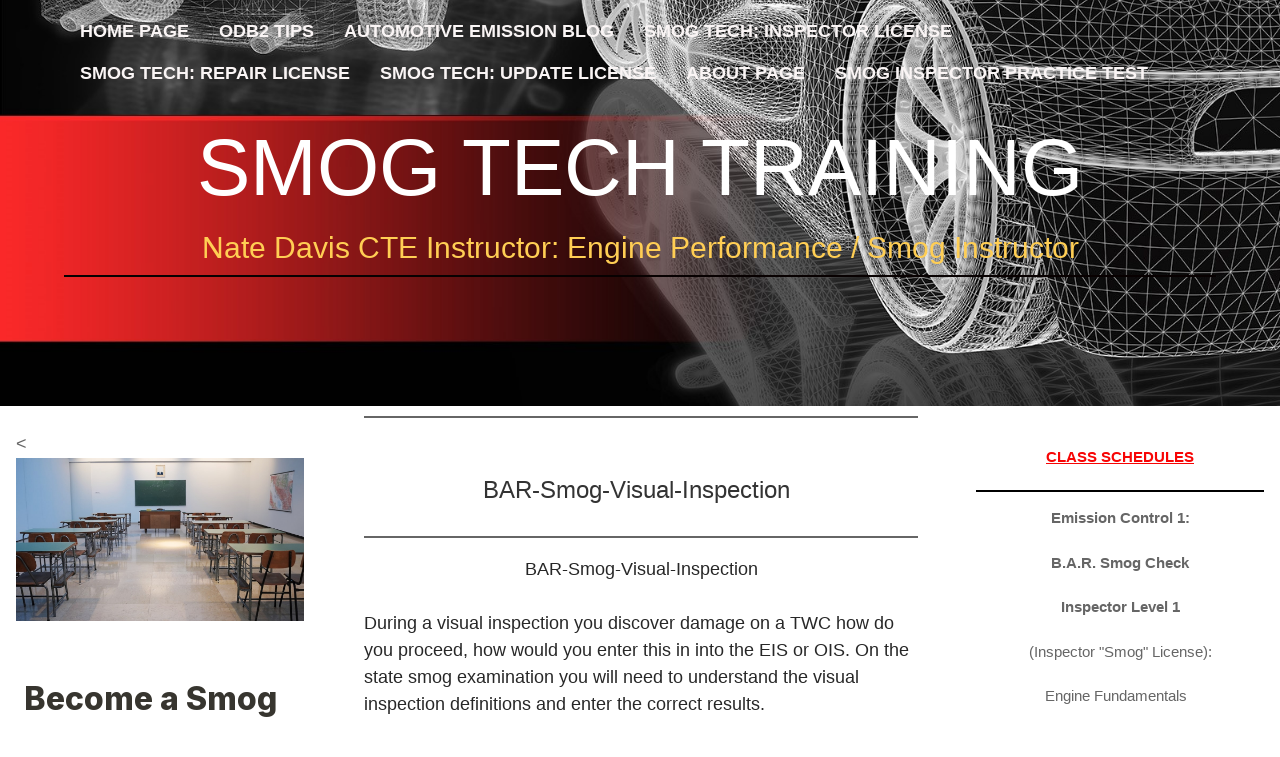

--- FILE ---
content_type: text/html; charset=UTF-8
request_url: https://www.smog-tech-training.com/BAR-Smog-Visual-Inspection.html
body_size: 5306
content:
<!DOCTYPE HTML>
<html>
<head><meta http-equiv="content-type" content="text/html; charset=UTF-8"><title>BAR-Smog-Visual-Inspection</title><meta name="description" content="BAR-Smog-Visual-Inspection"><meta id="viewport" name="viewport" content="width=device-width, initial-scale=1">
<link href="/sd/support-files/style.css" rel="stylesheet" type="text/css">
<!-- start: tool_blocks.sbi_html_head -->
<link rel="canonical" href="https://www.smog-tech-training.com/BAR-Smog-Visual-Inspection.html"/>
<link rel="alternate" type="application/rss+xml" title="RSS" href="https://www.smog-tech-training.com/smog-tech.xml">
<meta property="og:site_name" content="Engine - Performance - Tips"/>
<meta property="og:title" content="BAR-Smog-Visual-Inspection"/>
<meta property="og:description" content="BAR-Smog-Visual-Inspection"/>
<meta property="og:type" content="article"/>
<meta property="og:url" content="https://www.smog-tech-training.com/BAR-Smog-Visual-Inspection.html"/>
<meta property="og:image" content="https://www.smog-tech-training.com/images/student2.jpg"/>
<!-- SD --><link rel="preconnect" href="https://fonts.gstatic.com/" crossorigin>
<script>var https_page=1</script>
<!-- end: tool_blocks.sbi_html_head -->
<!-- start: shared_blocks.201843002#end-of-head -->
<!-- Facebook Pixel Code -->
<script>!function(f,b,e,v,n,t,s){if(f.fbq)return;n=f.fbq=function(){n.callMethod?n.callMethod.apply(n,arguments):n.queue.push(arguments)};if(!f._fbq)f._fbq=n;n.push=n;n.loaded=!0;n.version='2.0';n.queue=[];t=b.createElement(e);t.async=!0;t.src=v;s=b.getElementsByTagName(e)[0];s.parentNode.insertBefore(t,s)}(window,document,'script','https://connect.facebook.net/en_US/fbevents.js');fbq('init','254161065576296');fbq('track','PageView');</script>
<noscript><img height="1" width="1" style="display:none" src="https://www.facebook.com/tr?id=254161065576296&ev=PageView&noscript=1"/></noscript>
<!-- End Facebook Pixel Code -->
<!-- end: shared_blocks.201843002#end-of-head -->
<script>var FIX=FIX||{};</script>
</head>
<body class="responsive">
<div id="PageWrapper" class="modern">
<div id="HeaderWrapper">
<div id="Header">
<div class="Liner">
<div class="WebsiteName">
<a href="/">SMOG TECH TRAINING</a>
</div><div class="Tagline">Nate Davis CTE Instructor: Engine Performance / Smog Instructor </div>
<!-- start: shared_blocks.201842998#top-of-header -->
<div class="" style="border-color: #080101; border-width: 1px 1px 1px 1px; border-style: solid; background-color: #f0f0f0; box-sizing: border-box"><!-- start: tool_blocks.navbar.horizontal.center --><div class="ResponsiveNavWrapper">
<div class="ResponsiveNavButton"><span>Menu</span></div><div class="HorizontalNavBarCenter HorizontalNavBar HorizontalNavBarCSS ResponsiveNav"><ul class="root"><li class="li1"><a href="/">Home Page</a></li><li class="li1"><a href="/OBD2.html">ODB2 Tips</a></li><li class="li1"><a href="/smog-tech-blog.html">Automotive Emission Blog</a></li><li class="li1"><a href="/Smog-Tech-Inspector.html">Smog Tech: Inspector License</a></li><li class="li1"><a href="/SmogTechRepairLicense-Specified-Diagnostic-and-Repair.html">Smog Tech: Repair License</a></li><li class="li1"><a href="/Smog-Update-Training.html">Smog Tech: Update License</a></li><li class="li1"><a href="/About.html">About Page</a></li><li class="li1"><a href="/Vehicle-identification.html">Smog Inspector Practice Test</a></li></ul></div></div>
<!-- end: tool_blocks.navbar.horizontal.center -->
</div>
<!-- end: shared_blocks.201842998#top-of-header -->
<!-- start: shared_blocks.201842989#bottom-of-header -->
<!-- end: shared_blocks.201842989#bottom-of-header -->
</div><!-- end Liner -->
</div><!-- end Header -->
</div><!-- end HeaderWrapper -->
<div id="ColumnsWrapper">
<div id="ContentWrapper">
<div id="ContentColumn">
<div class="Liner">
<!-- start: shared_blocks.201842986#above-h1 -->
<!-- Google tag (gtag.js) -->
<script async src="https://www.googletagmanager.com/gtag/js?id=G-6FG78FVBZK"></script>
<script>window.dataLayer=window.dataLayer||[];function gtag(){dataLayer.push(arguments);}gtag('js',new Date());gtag('config','G-6FG78FVBZK');</script>
<!-- end: shared_blocks.201842986#above-h1 -->
<hr style="width:100%;">
<h1 style="text-align: center"><span style="font-size: 24px;">BAR-Smog-Visual-Inspection&#xa0;</span><br/></h1>
<hr style="width:100%;">
<p style="text-align: center;"><span style="font-size: 16px;"><span style="color: rgba(0, 0, 0, 0.847);font-family: calibri, calibri_msfontservice, sans-serif;"><span style="background-color: inherit;">&#xa0;</span></span></span><span style="color: rgba(0, 0, 0, 0.847058823529412);font-family: calibri, calibri_msfontservice, sans-serif;">BAR-Smog-Visual-Inspection</span></p><p><span style="background-color: inherit;color: rgba(0, 0, 0, 0.847);font-family: calibri, calibri_msfontservice, sans-serif;">During a visual inspection you discover damage on a TWC how do you proceed, how would you enter this in into the EIS or OIS. On the state smog examination you will need to understand the visual inspection definitions and enter the correct results.&#xa0;</span></p>
<!-- start: shared_blocks.201843006#below-h1 -->
<!-- end: shared_blocks.201843006#below-h1 -->
<p><b>Tampered</b>
</p><p>The Onboard Inspection System "OIS" entry has a different entry from the Emission Inspection System "EIS" Smog machine. On the OIS you need to under stand the difference between how you would input the visual inspection results. An emissions control system or component that is missing, modified, or disconnected would be the correct inputs for the EIS. But the OIS you would just enter tampered.</p><p>Example: Y<span style="color: rgba(0, 0, 0, 0.847);font-size: 14pt;font-family: arial, arial_msfontservice, sans-serif;"><span style="background-color: inherit;">ou find that the EGR cooler on a Diesel has been blocked off.&#xa0;</span></span></p>
<hr style="width:100%;">
<div class="ImageBlock ImageBlockCenter"><img src="https://www.smog-tech-training.com/images/student2.jpg" width="600" height="450" data-pin-media="https://www.smog-tech-training.com/images/student2.jpg" style="width: 600px; height: auto"></div>
<hr style="width:100%;">
<h2 style="text-align: center"><span style="font-size: 24px;">BAR-Smog-Visual-Inspection:&#xa0; <br/>Definitions of tampered components</span><br/></h2>
<p><b>Missing</b>
</p><p>All or part of an emissions control system or component which has been removed from
the vehicle or engine. </p><p>A good example would be someone remove the A.I.R system, Air Injection Reactor or Air Injection System from the vehicle.</p><p>Remember any component from the system that's not present the system is considered missing.&#xa0;</p><p><b>Modified</b></p><p>
An emission control system or component has been modified if:
</p><p>• It has been disabled even though it is present and properly connected to the engine
and/or vehicle;
</p><p>• It has been replaced with a component not marketed by its manufacturer for street
use on the vehicle,
</p><p>• An emissions related component of the system has been changed such that there is
no capacity for connection with or operation of other emissions control components
or systems.</p><p>A example would be vacuum hoses rerouted in correctly, a EGR valve crushed from the top, the air filter housing has holes drilled in the side of a over size filter install.</p><p><b>Disconnected</b>
</p><p>Any hose, wire, belt or component, which is required for the operation of the emission
control system is present, but has been disconnected.&#xa0;</p><p>An example would be a vacuum hose is there but not connected, a heat riser tube not connected but present.</p><p><b>Defective</b>
</p><p>Any normal wear, deterioration, or unintentional disturbance that will affect the operation
of an emissions control component or system. It is not a condition that occurs as a result
of tampering. An unintentional disturbance includes, but is not limited to, a hose, wire,
cap, or thermal valve or switch, disturbed and not reconnected or corrected when the
vehicle was serviced.&#xa0;</p><p>An example would be corrosion around a thermal vacuum switch or coolant sensor that is broken due to corrosion. Normal wear and tear is considered defective.&#xa0;</p>
<hr style="width:100%;">
<h2 style="text-align: center"><span style="font-size: 24px;">BAR-Smog-Visual-Inspection</span><br/></h2>
<p><b>Not Applicable</b>
</p><p>This entry may only be used when the vehicle is not originally equipped with the particular
emissions control component being inspected, or when a particular test cannot be performed
due to vehicle incompatibility with inspection equipment. For example, a vehicle did not
originally come with an EGR valve from the factory, or a fuel cap adapter does not exist for the
vehicle.&#xa0;</p><p>More information <a href="https://www.bar.ca.gov/" onclick="return FIX.track(this);">click here</a></p><br/><p>&#xa0; &#xa0; &#xa0; &#xa0; &#xa0; &#xa0; &#xa0; &#xa0;&#xa0;<a style="text-align: center;" href="https://www.smog-tech-training.com/Smog-Inspector-Training.html" onclick="return FIX.track(this);">Return to Smog Inspector Home Page</a><br/></p>
<hr style="width:100%;">
<h2 style="text-align: center">AFOC: Smog Inspector Visual Inspection - Pre Exam</h2>
<h4>You will need to be sign in to your google account - to take exam&#xa0;</h4>
<iframe src="https://docs.google.com/forms/d/e/1FAIpQLSdCIFHqCuE-w3JvAoGBllE4RGeYf68fsWtUOsujKj2Wj_-jRw/viewform?embedded=true" width="640" height="1600" frameborder="0" marginheight="0" marginwidth="0">Loading…</iframe>
<hr style="width:100%;">
<h4 style="text-align: center"><b><span style="font-size: 13.5pt;font-family: Arial, sans-serif;">Click Link Below For Next Smog Inspector Practice Test&#xa0;</span></b></h4>
<hr style="width:100%;">
<h3 style="text-align: center"><a href="https://www.smog-tech-training.com/BAR-Smog-Smoke-Test.html" onclick="return FIX.track(this);"><span style="color: rgb(33, 79, 217);"><b>Pre Exam Smog Class Exam: Smog Inspector Smoke Test&#xa0;</b></span></a></h3>
<hr style="width:100%;">
<!-- start: shared_blocks.201843001#below-paragraph-1 -->
<!-- end: shared_blocks.201843001#below-paragraph-1 -->
<!-- start: shared_blocks.201843000#above-socialize-it -->
<div class="" style="background-color: #fcfcfc; box-sizing: border-box"></div>
<!-- end: shared_blocks.201843000#above-socialize-it -->
<!-- start: shared_blocks.201842988#socialize-it -->
<!-- end: shared_blocks.201842988#socialize-it -->
<!-- start: shared_blocks.201842997#below-socialize-it -->
<!-- end: shared_blocks.201842997#below-socialize-it -->
</div><!-- end Liner -->
</div><!-- end ContentColumn -->
</div><!-- end ContentWrapper -->
<div id="NavWrapper">
<div id="NavColumn">
<div class="Liner">
<!-- start: shared_blocks.201843007#top-of-nav-column -->
<<iframe src="https://tally.so/embed/mValln?alignLeft=1&transparentBackground=1" width="100%" height="650" frameborder="0" marginheight="0" marginwidth="0" title="Become a Smog Check Technician For Free">
</iframe>
<!-- end: shared_blocks.201843007#top-of-nav-column -->
<!-- start: shared_blocks.201843003#navigation -->
<!-- end: shared_blocks.201843003#navigation -->
<!-- start: shared_blocks.201843008#bottom-of-nav-column -->
<div class="" style="margin-left: auto; margin-right: auto; float: none; box-sizing: border-box"></div>
<!-- end: shared_blocks.201843008#bottom-of-nav-column -->
</div><!-- end Liner -->
</div><!-- end NavColumn -->
</div><!-- end NavWrapper -->
<div id="ExtraWrapper">
<div id="ExtraColumn">
<div class="Liner">
<!-- start: shared_blocks.201842991#top-extra-default -->
<div class="" style="border-color: #000000; border-width: 0 0 2px 0; border-style: solid; margin-left: auto; margin-right: auto; float: none; box-sizing: border-box"><p style="text-align: center;"><span style="color: rgb(247, 5, 5);"><u><b>CLASS SCHEDULES</b></u></span></p>
</div>
<!-- end: shared_blocks.201842991#top-extra-default -->
<!-- start: shared_blocks.201843005#extra-default-nav -->
<div class="" style="border-color: #000000; border-width: 0 0 2px 0; border-style: solid; box-sizing: border-box">
<div class="" style="margin-left: auto; margin-right: auto; float: none; box-sizing: border-box"><p style="text-align: center;"><b>Emission Control 1:</b></p><p style="text-align: center;"><b>B.A.R. Smog Check </b></p><p style="text-align: center;"><b>Inspector Level 1</b></p><p style="text-align: center;">(Inspector "Smog" License): </p><p style="text-align: center;">Engine Fundamentals&#xa0;&#xa0;</p><p style="text-align: center;">8am - 12:15 pm&#xa0;</p><p style="text-align: center;"><span style="color: rgb(247, 10, 46);"><b>Summer Class</b></span></p><p style="text-align: center;">7/5/2022 -8/5/2022</p><p style="text-align: center;">Class # 799065</p><br/><p style="text-align: center;"><b>Emission Control 2:</b></p><p style="text-align: center;"><b>B.A.R. Smog Check </b></p><p style="text-align: center;"><b>Inspector Level 2</b></p><p style="text-align: center;">(Inspector "Smog" License):</p><p style="text-align: center;">Rules and Regulations</p><p style="text-align: center;">8am - 12:15 pm</p><p style="text-align: center;"><span style="color: rgb(247, 10, 46);"><b>Summer Classes</b></span></p><p style="text-align: center;">7/5/2022 - 8/5/2022</p><p style="text-align: center;">Class # 799067</p>
<hr style="width:100%;">
<p style="text-align: center;"><b>Engine Performance 1:</b></p><p style="text-align: center;">&#xa0;8am - 12: 15 pm</p><p style="text-align: center;">Date: TBD</p><p style="text-align: center;">Class # 799069</p>
<hr style="width:100%;">
<p style="text-align: center;"><b>Engine Performance 2:</b></p><p style="text-align: center;">B.A.R. Specified Diagnostic</p><p style="text-align: center;"> and Repair Training</p><p style="text-align: center;">(Repair "Smog" License) </p><p style="text-align: center;">Time: TBD&#xa0;</p><p style="text-align: center;">Date: TBD&#xa0;</p><p style="text-align: center;">Class # 799071</p>
<hr style="width:100%;">
<p style="text-align: center;"><b>Emission Control 1</b></p><p style="text-align: center;">(Inspector "Smog" License):</p><p style="text-align: center;">5:00pm - 8:45 pm</p><p style="text-align: center;">Date: TBD</p><p style="text-align: center;">Class # 799065</p>
<hr style="width:100%;">
<p style="text-align: center;"><b>Emission Control 2:&#xa0;</b></p><p style="text-align: center;">(Inspector "Smog" License):</p><p style="text-align: center;">5:00pm - 8:45 pm</p><p style="text-align: center;">Date: TBD</p><p style="text-align: center;">Class # 799065</p>
<hr style="width:100%;">
<p style="text-align: center;"><b>Exhaust Emissions (Update Class):</b> </p><p style="text-align: center;">5:30 pm - 8:45 pm&#xa0;</p><p style="text-align: center;">Tuesday nights:&#xa0;</p><p style="text-align: center;">Dates: coming soon&#xa0;</p><p style="text-align: center;">Class # 796070</p>
</div>
</div>
<!-- end: shared_blocks.201843005#extra-default-nav -->
<!-- start: shared_blocks.201842994#bottom-extra-default -->
<!-- end: shared_blocks.201842994#bottom-extra-default -->
</div><!-- end Liner -->
</div><!-- end NavColumn -->
</div><!-- end NavWrapper -->
</div><!-- end ColumnsWrapper -->
<div id="FooterWrapper">
<div id="Footer">
<div class="Liner">
<!-- start: shared_blocks.201842990#above-bottom-nav -->
<!-- end: shared_blocks.201842990#above-bottom-nav -->
<!-- start: shared_blocks.201842993#bottom-navigation -->
<!-- end: shared_blocks.201842993#bottom-navigation -->
<!-- start: shared_blocks.201842987#below-bottom-nav -->
<p><a href="https://www.smog-tech-training.com/"><span style="color: rgb(245, 5, 5);">BACK TO HOME PAGE</span></a></p>
<!-- end: shared_blocks.201842987#below-bottom-nav -->
<!-- start: shared_blocks.201842992#footer -->
<p><span style="color: rgb(247, 5, 5);">Copyright Smog-Tech-Training.com 2016</span></p>
<!-- end: shared_blocks.201842992#footer -->
</div><!-- end Liner -->
</div><!-- end Footer -->
</div><!-- end FooterWrapper -->
</div><!-- end PageWrapper -->
<script src="/sd/support-files/fix.js"></script>
<script>FIX.doEndOfBody();</script>
<script src="/sd/support-files/design.js"></script>
<!-- start: tool_blocks.sbi_html_body_end -->
<script>var SS_PARAMS={pinterest_enabled:false,googleplus1_on_page:false,socializeit_onpage:false};</script><style>.g-recaptcha{display:inline-block}.recaptcha_wrapper{text-align:center}</style>
<script>if(typeof recaptcha_callbackings!=="undefined"){SS_PARAMS.recaptcha_callbackings=recaptcha_callbackings||[]};</script><script>(function(d,id){if(d.getElementById(id)){return;}var s=d.createElement('script');s.async=true;s.defer=true;s.src="/ssjs/ldr.js";s.id=id;d.getElementsByTagName('head')[0].appendChild(s);})(document,'_ss_ldr_script');</script><!-- end: tool_blocks.sbi_html_body_end -->
<!-- Generated at 15:04:22 07-Nov-2023 with brushes v150 -->
</body>
</html>
